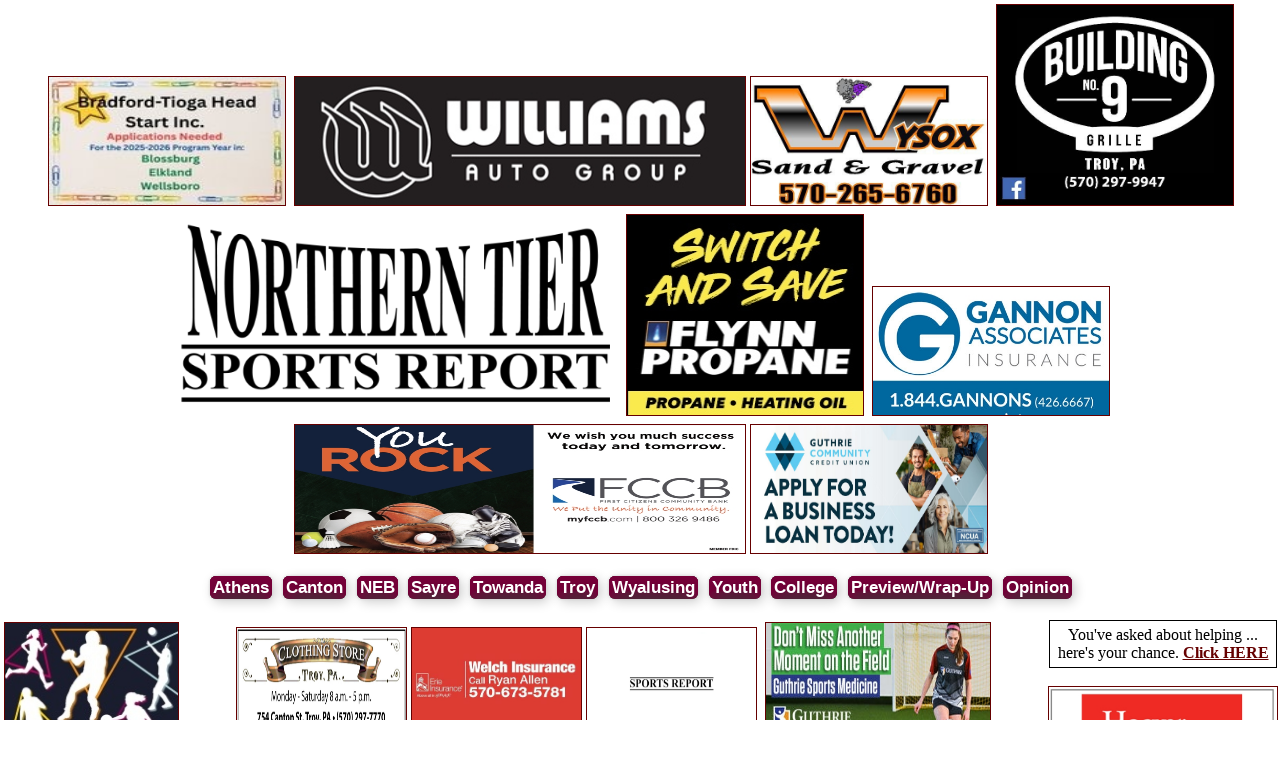

--- FILE ---
content_type: text/html; charset=UTF-8
request_url: https://ntsportsreport.com/index_get.php?article_id=3373
body_size: 3206
content:

<html lang="en">
	<head>
		<meta charset="UTF-8">
		<title>Northern Tier Sports Report</title>
		<link rel="stylesheet" href="clips/styles.css" type="text/css">	
		
<link rel="stylesheet" href="lightbox_slideshow/lightbox.css" type="text/css" media="screen" />
<script type="text/javascript" src="lightbox_slideshow/prototype.js"></script>
<script type="text/javascript" src="lightbox_slideshow/scriptaculous.js?load=effects"></script>
<script type="text/javascript" src="lightbox_slideshow/lightbox.js"></script>
	</head>

	<body text="black" leftmargin="0" marginheight="0" marginwidth="0" topmargin="0">
<div align="center">
			<table width="952" border="0" cellspacing="2" cellpadding="0">
				<tr>
					<td colspan="3">
						<div align="center">
							<div align="center">

<a href='https://www.bradfordtiogahs.org/' target='_blank' title='BRADFORD-TIOGA HEAD START'><img src='ad/_photos/BTHSOct25-NTSR.JPG' alt='BRADFORD-TIOGA HEAD START' height='128' width='236' border='1' hspace='2' vspace='2'></a> <a href='https://www.williamsautogroup.com/' target='_blank' title='WILLIAMS AUTO GROUP'><img src='ad/_photos/WilliamsAutoGroup2020black.jpg' alt='WILLIAMS AUTO GROUP' height='128' width='450' border='1' hspace='2' vspace='2'></a><a href='' target='_blank' title='Wysox Sand & Gravel'><img src='ad/_photos/WysoxSandGravel.jpg' alt='Wysox Sand & Gravel' height='128' width='236' border='1' hspace='2' vspace='2'></a> <a href='https://www.facebook.com/pages/category/American-Restaurant/Building-No-9-Grille-1807158582733187/' target='_blank' title='BUILDING No. 9 GRILLE'><img src='ad/_photos/Building9reverse.JPG' alt='BUILDING No. 9 GRILLE' height='200' width='236' border='1' hspace='2' vspace='2'></a> <a href='index.php' target='_blank' title='Northern Tier Sports Report'><img src='ad/_photos/NTSportsReport.png' alt='Northern Tier Sports Report' height='200' width='450' border='0' hspace='2' vspace='2'></a><a href='https://www.flynn-energy.com/' target='_blank' title='Flynn Propane'><img src='ad/_photos/FlynnPropane.JPG' alt='Flynn Propane' height='200' width='236' border='1' hspace='2' vspace='2'></a> <a href='https://gannonassociates.com/' target='_blank' title='GANNON&#039;S'><img src='ad/_photos/gannonassoc.jpg' alt='GANNON&#039;S' height='128' width='236' border='1' hspace='2' vspace='2'></a> <a href='https://www.firstcitizensbank.com/' target='_blank' title='FCCB'><img src='ad/_photos/FirstCItzNTSR.JPG' alt='FCCB' height='128' width='450' border='1' hspace='2' vspace='2'></a><a href='https://guthriefcu.org/' target='_blank' title='GFCU'><img src='ad/_photos/GuthrieFCUMidLeft.JPG' alt='GFCU' height='128' width='236' border='1' hspace='2' vspace='2'></a> </div>
						</div>
					</td>
				</tr>
				<tr height="40">
					<td colspan="3" height="60">
						<div align="center">
							<a class="bigbutton" href="https://valleysportsreport.net/postgroup.php?g=Athens">Athens</a> 
<a class="bigbutton" href="postgroup.php?g=Canton">Canton</a> 
<a class="bigbutton" href="postgroup.php?g=NEB">NEB</a>  
<a class="bigbutton" href="https://valleysportsreport.net/postgroup.php?g=Sayre">Sayre</a> 
<a class="bigbutton" href="postgroup.php?g=Towanda">Towanda</a> 
<a class="bigbutton" href="postgroup.php?g=Troy">Troy</a> 
<a class="bigbutton" href="postgroup.php?g=Wyalusing">Wyalusing</a> 
<a class="bigbutton" href="postgroup.php?g=Youth">Youth</a> 
<a class="bigbutton" href="postgroup.php?g=College">College</a> 
<a class="bigbutton" href="postgroup.php?g=Preview">Preview/Wrap-Up</a> 
<a class="bigbutton" href="postgroup.php?g=Opinion">Opinion</a>						</div>
					</td>
				</tr>

				<tr>
					<td valign="top" width="175">
						<div class="mainText">
<a href='https://ingersollrandfcu.com/' target='_blank'><img src='ad/_photos/IRFCU-NTSR.JPG' alt='' height='' width='173' border='1' hspace='2' vspace='2'></a><br><a href='https://careers.cargill.com/wyalusing-pa' target='_blank'><img src='ad/_photos/CARGILL.JPG' alt='' height='' width='173' border='1' hspace='2' vspace='2'></a><br><a href='https://jobs.cvshealth.com/?prefilters=none' target='_blank'><img src='ad/_photos/A-CVS18.JPG' alt='' height='' width='173' border='1' hspace='2' vspace='2'></a><br></td>
								<td valign="top">
									<div align="center">
										<a href='https://www.hooverclothingstore.com/' target='_blank'><img src='ad/_photos/HooverClothing.JPG' alt='' height='111' width='169' border='1' hspace='2' vspace='2'></a><a href='https://www.mywelchinsurance.com/' target='_blank'><img src='ad/_photos/WelchIns.JPG' alt='' height='111' width='169' border='1' hspace='2' vspace='2'></a><a href='' target='_blank'><img src='ad/_photos/_blank.jpg' alt='' height='111' width='169' border='1' hspace='2' vspace='2'></a>										<a href='https://www.guthrie.org/services-treatments/sports-medicine?utm_source=rivervalley&utm_medium=digita' target='_blank'><img src='ad/_photos/GuthrieSportsNTSR.jpg' alt='' height='116' width='224' border='1' hspace='2' vspace='2'></a>
<a href='https://www.currenpowersports.com/' target='_blank'><img src='ad/_photos/CurrenMS-Island.JPG' alt='' height='116' width='284' border='1' hspace='2' vspace='2'></a>
									</div>
									<table width="100%" border="0" cellspacing="2" cellpadding="12">
										<tr>
											<td valign="top">
<div class="mainText">
<img src='post/_photos/2022STFINAL-02.jpg' border='1' align=''><br><b>LITTLE LEAGUE: ASTON-MIDDLETOWN EARNS WALK-OFF WIN OVER EAST SIDE TO NAB STATE TITLE</b> (2022-07-29)<br><img src='post/_photos/2022STFINAL-01.jpg' border='1' align='right' width='px'><br><b>BY CHRIS MANNING</b><br><i>Northern Tier Sports Report</i><br>ATHENS <span style="font-stretch: normal; font-size: 10px; line-height: normal;">- </span>It was a finish for the ages, as Aston-Middletown’s Joey Thompson drove in Luke Williams for the walk-off 2-1 win over East Side during the 11u PA State Championship title game Friday.<p></p>
<p style="margin: 0px; font-stretch: normal; line-height: normal; font-family: Helvetica; min-height: 14px;">Aston-Middletown came all the way back from losing their tournament opener, winning six straight to come back and capture the title. They’ll now head to Massachusetts for Regionals.</p>
<p style="margin: 0px; font-stretch: normal; line-height: normal; font-family: Helvetica; min-height: 14px;"><br></p>
<p style="margin: 0px; font-stretch: normal; line-height: normal; font-family: Helvetica;">The game was scoreless through four innings when East Side finally broke through with a run in the top of the fifth. Then, in the bottom of the sixth, Aston-Middletown scored two to get the win.</p>
<p style="margin: 0px; font-stretch: normal; line-height: normal; font-family: Helvetica; min-height: 14px;"><br></p>
<p style="margin: 0px; font-stretch: normal; line-height: normal; font-family: Helvetica;">Thompson went 3-for-4 for Aston-Middletown, while Shaun Barry had a double, and scored the tying run in the bottom of the sixth. Antonio Giangroce, Austin Younger and Hunter Kass all went 1-for-3, while Kass had the game tying RBI.&nbsp;</p>
<p style="margin: 0px; font-stretch: normal; line-height: normal; font-family: Helvetica; min-height: 14px;"><br></p>
<p style="margin: 0px; font-stretch: normal; line-height: normal; font-family: Helvetica;">Michael Timko led East Side by going 2-for-3 while Jack Blane went 1-for-2. Chas Moyer scored the go ahead run, running for Mason Canuso, who drew a walk.</p>
<p style="margin: 0px; font-stretch: normal; line-height: normal; font-family: Helvetica; min-height: 14px;"><br></p>
<p style="margin: 0px; font-stretch: normal; line-height: normal; font-family: Helvetica;">Aston-Middletown threatened in the first, third, and fourth innings. The third, in particular, they nearly scored, but East Side was able to get a close out at the plate to keep it tied at 0-0.</p>
<p style="margin: 0px; font-stretch: normal; line-height: normal; font-family: Helvetica; min-height: 14px;"><br></p>
<p style="margin: 0px; font-stretch: normal; line-height: normal; font-family: Helvetica;">In the fifth East Side saw Canuso lead off with a walk, as Moyer came in to run for him. He would score on a 2-out fielder’s choice off the bat of Callum Stoltzfus to put them up 1-0.</p>
<p style="margin: 0px; font-stretch: normal; line-height: normal; font-family: Helvetica; min-height: 14px;"><br></p>
<p style="margin: 0px; font-stretch: normal; line-height: normal; font-family: Helvetica;">East Side held Aston-Middletown down in the bottom half of the inning, but in the sixth Barry led things off with a double. Brayden Myers then drew a walk, followed by Logan Mast getting hit by a pitch to load the bases.&nbsp;</p>
<p style="margin: 0px; font-stretch: normal; line-height: normal; font-family: Helvetica; min-height: 14px;"><br></p>
<p style="margin: 0px; font-stretch: normal; line-height: normal; font-family: Helvetica;">Kass then had a hard line-drive to left field that drove in Barry, knotting the game up at 1-1.</p>
<p style="margin: 0px; font-stretch: normal; line-height: normal; font-family: Helvetica; min-height: 14px;"><br></p>
<p style="margin: 0px; font-stretch: normal; line-height: normal; font-family: Helvetica;">After East Side got a pop out, Thompson then had the game winning single, followed by the celebration at home plate.</p>
<p style="margin: 0px; font-stretch: normal; line-height: normal; font-family: Helvetica; min-height: 14px;"><br></p>
<p style="margin: 0px; font-stretch: normal; line-height: normal; font-family: Helvetica;"><i>PHOTO CAPTION:</i> Aston-Middletown’s Joey Thompson hits the game winning single…<i>PHOTOS BY CHRIS MANNING</i></p><br><center><br><a href='post/_photos/2022STFINAL-01.jpg' rel='lightbox[photos]'><img src='post/_photos/2022STFINAL-01.jpg' height='50' border='1'></a> <a href='post/_photos/2022STFINAL-02.jpg' rel='lightbox[photos]'><img src='post/_photos/2022STFINAL-02.jpg' height='50' border='1'></a> <a href='post/_photos/2022STFINAL-03.jpg' rel='lightbox[photos]'><img src='post/_photos/2022STFINAL-03.jpg' height='50' border='1'></a> <a href='post/_photos/2022STFINAL-04.jpg' rel='lightbox[photos]'><img src='post/_photos/2022STFINAL-04.jpg' height='50' border='1'></a> <a href='post/_photos/2022STFINAL-05.jpg' rel='lightbox[photos]'><img src='post/_photos/2022STFINAL-05.jpg' height='50' border='1'></a> <a href='post/_photos/2022STFINAL-06.jpg' rel='lightbox[photos]'><img src='post/_photos/2022STFINAL-06.jpg' height='50' border='1'></a> <a href='post/_photos/2022STFINAL-07.jpg' rel='lightbox[photos]'><img src='post/_photos/2022STFINAL-07.jpg' height='50' border='1'></a> <a href='post/_photos/2022STFINAL-08.jpg' rel='lightbox[photos]'><img src='post/_photos/2022STFINAL-08.jpg' height='50' border='1'></a> <a href='post/_photos/2022STFINAL-09.jpg' rel='lightbox[photos]'><img src='post/_photos/2022STFINAL-09.jpg' height='50' border='1'></a> <a href='post/_photos/2022STFINAL-10.jpg' rel='lightbox[photos]'><img src='post/_photos/2022STFINAL-10.jpg' height='50' border='1'></a> <a href='post/_photos/2022STFINAL-11.jpg' rel='lightbox[photos]'><img src='post/_photos/2022STFINAL-11.jpg' height='50' border='1'></a> <a href='post/_photos/2022STFINAL-12.jpg' rel='lightbox[photos]'><img src='post/_photos/2022STFINAL-12.jpg' height='50' border='1'></a> <a href='post/_photos/2022STFINAL-13.jpg' rel='lightbox[photos]'><img src='post/_photos/2022STFINAL-13.jpg' height='50' border='1'></a> <a href='post/_photos/2022STFINAL-14.jpg' rel='lightbox[photos]'><img src='post/_photos/2022STFINAL-14.jpg' height='50' border='1'></a> <a href='post/_photos/2022STFINAL-15.jpg' rel='lightbox[photos]'><img src='post/_photos/2022STFINAL-15.jpg' height='50' border='1'></a> <a href='post/_photos/2022STFINAL-16.jpg' rel='lightbox[photos]'><img src='post/_photos/2022STFINAL-16.jpg' height='50' border='1'></a> <a href='post/_photos/2022STFINAL-17.jpg' rel='lightbox[photos]'><img src='post/_photos/2022STFINAL-17.jpg' height='50' border='1'></a> <a href='post/_photos/2022STFINAL-18.jpg' rel='lightbox[photos]'><img src='post/_photos/2022STFINAL-18.jpg' height='50' border='1'></a> <a href='post/_photos/2022STFINAL-19.jpg' rel='lightbox[photos]'><img src='post/_photos/2022STFINAL-19.jpg' height='50' border='1'></a> <a href='post/_photos/2022STFINAL-20.jpg' rel='lightbox[photos]'><img src='post/_photos/2022STFINAL-20.jpg' height='50' border='1'></a> <a href='post/_photos/2022STFINAL-21.jpg' rel='lightbox[photos]'><img src='post/_photos/2022STFINAL-21.jpg' height='50' border='1'></a> <a href='post/_photos/2022STFINAL-22.jpg' rel='lightbox[photos]'><img src='post/_photos/2022STFINAL-22.jpg' height='50' border='1'></a> <a href='print.php?article_id=3373'>Print Friendly Version</a></center></div>
<p align="center"><a href='https://circlewsports.com/services/showcase/directory/' target='_blank'><img src='ad/_photos/Showcase.JPG' alt='' height='116' width='' border='1' hspace='2' vspace='2'></a></p>
											</td>
										</tr>
									</table>
								</td>
								<td valign="top" width="228">		<div align="center">
			<table style="border-width:1px; border-color: #000000; border-style: solid;" width="228" border="0" cellspacing="0" cellpadding="5">
				<tr>
					<td align="center">You've asked about helping ...<br>
						here's your chance. <a href="post.php?pid=3"><strong>Click HERE</strong></a></td>
				</tr>
			</table>
<p>
<a href='https://www.doitbest.com/' target='_blank'><img src='ad/_photos/HooverHardware.jpg' alt='' height='' width='228' border='1' hspace='2' vspace='2'></a><br><a href='https://ccallis.com/' target='_blank'><img src='ad/_photos/ALLIS.JPG' alt='' height='' width='228' border='1' hspace='2' vspace='2'></a><br><a href='https://caregiversamerica.com/' target='_blank'><img src='ad/_photos/Caregivers.jpg' alt='' height='' width='228' border='1' hspace='2' vspace='2'></a><br><a href='https://moosewraps.com/' target='_blank'><img src='ad/_photos/Moose.jpg' alt='' height='' width='228' border='1' hspace='2' vspace='2'></a><br><a href='https://www.godandy.com/' target='_blank'><img src='ad/_photos/DandyLOGO.jpg' alt='' height='' width='228' border='1' hspace='2' vspace='2'></a><br><a href='https://www.facebook.com/theyogurtstation/' target='_blank'><img src='ad/_photos/StopNGo.jpg' alt='' height='' width='228' border='1' hspace='2' vspace='2'></a><br></p>
</div>									
								</td>
							</tr>
							<tr height="50">
								<td colspan="3" height="50">
									<div align="center">
										<font size="+2">
<p>
<a class="bigbutton" href="post.php?pid=2">About</a> 
<a class="bigbutton" href="post.php?pid=3">Donate/Feedback</a> 
<a class="bigbutton" href="post.php?pid=1">Search</a><br>

<a class="bigbutton" href="https://ntsportsreport.com" title="Canton, NEB, Towanda, Troy , Wyalusing">ntsportsreport.com</a> 
<a class="bigbutton" href="https://ntwsportsreport.com" title="Cowanesque, NP-Liberty, NP-Mansfield, Wellsboro">ntwsportsreport.com</a> 
<a class="bigbutton" href="https://stsportsreport.com" title="Corning, Edison, Elmira, Horseheads, Notre Dame">stsportsreport.com</a> 
<a class="bigbutton" href="https://tiogacountysportsreport.com" title="Owego, Newark Valley, Candor, S-VE">tiogacountysportsreport.com</a> 
<a class="bigbutton" href="https://valleysportsreport.net" title="Athens, Sayre, Tioga, Waverly">valleysportsreport.com</a> 
</p>
</font>
<div>
<a title="Home" href="index.php"><img src="clips/iconHome.png" alt="Home" height="30" width="30" align="right" border="0"></a>

<a title="Contact" href="post.php?pid=3"><img src="clips/iconContact.png" alt="Contact" height="30" width="30" align="right" border="0"></a>

<a title="Search" href="post.php?pid=1"><img src="clips/iconSearch.png" alt="Search" height="30" width="30" align="right" border="0"></a>
</div>
									</div>
								</td>
							</tr>
						</table>
					</div>
	</body>

</html>


--- FILE ---
content_type: text/css
request_url: https://ntsportsreport.com/clips/styles.css
body_size: 512
content:

/*BODY {background:#ffffff url(spacer.gif) no-repeat}*/

BODY {
	background: #ffffff url(background.jpg) no-repeat center center fixed;
	width: 100%;
	height: 100%;
	background-size: cover;
	}


A:link {color:#660000; text-decoration:underline;}
A:visited {color:#660000; text-decoration:underline;}
A:hover {color:#000000; text-decoration:underline;}
A:active {color:#000000; text-decoration:underline;}

A.nav:link { color:#ffffff; text-decoration:none;}
A.nav:visited { color:#ffffff; text-decoration:none;}
A.nav:hover { color:#ccc3a2; text-decoration:underline;}
A.nav:active { color:#ccc3a2; text-decoration:none;}

.mainText {
	font-family: Trebuchet MS, Arial, Helvetica, sans-serif;
	font-size: 18px;
	line-height: 20px;
	font-weight: normal;
	color: #1f4120;
	text-decoration: none;
	letter-spacing: 1px;
}

.headerText {
	font-family: Trebuchet MS, Arial, Helvetica, sans-serif;
	font-size: 22px;
	line-height: 26px;
	font-weight: normal;
	color: #660000;
	text-decoration: none;
	letter-spacing: 1px;
}

.footerText {
	font-family: Trebuchet MS, Arial, Helvetica, sans-serif;
	font-size: 18px;
	line-height: 19px;
	font-weight: normal;
	color: #efecdc;
	text-decoration: none;
}

.frame
{
padding: 0px;
border: 1px solid #CCC;
box-shadow: 1px 1px 2px #ccc;
border-radius: 1px;
max-width: 100%;
height: auto;
}

.smallframe
{
padding: 0px;
border: 1px solid #CCC;
box-shadow: 1px 1px 2px #ccc;
border-radius: 1px;
}

.resize
{
max-width: 100%;
height: auto;
}


.block
{
padding: 0px;
border: 1px solid #cccccc;
background: #FCB200;
padding: 5px;
box-shadow: 1px 1px 2px #ccc;
border-radius: 12px;
}

.shadow {
     text-shadow: 1px 1px #dbdbdb;
}

a.bigbutton {
	margin: 0.20em;
	margin-bottom: 3px;
	margin-top: 3px;
	display: inline-block;
	background: #026435;
	border: 0px solid #cdcdcd;
	text-align: center;
	text-decoration: none;
	color: #ffffff;
	padding: 3px;
	font: bold 17px/100%  "Lucida Grande", Arial, Helvetica, sans-serif;
	border-radius:6px;
	box-shadow:
		3px 3px 12px #cdcdcd,
		0px 0px 3px #cdcdcd,
		inset 0px 5px 12px #7A003B,
		inset 0px 15px 2px #6D0035,
		inset 0px 25px 25px #7A003B;
	}
